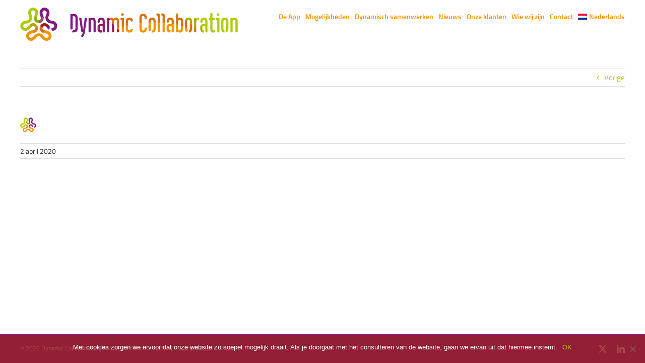

--- FILE ---
content_type: text/html; charset=UTF-8
request_url: https://dynamiccollaboration.app/favicon_32/
body_size: 8837
content:
<!DOCTYPE html>
<html class="avada-html-layout-wide avada-html-header-position-top avada-mobile-header-color-not-opaque" dir="ltr" lang="nl-NL" prefix="og: https://ogp.me/ns#" prefix="og: http://ogp.me/ns# fb: http://ogp.me/ns/fb#">
<head>
	<meta http-equiv="X-UA-Compatible" content="IE=edge" />
	<meta http-equiv="Content-Type" content="text/html; charset=utf-8"/>
	<meta name="viewport" content="width=device-width, initial-scale=1" />
	<title>favicon_32 | Dynamic Collaboration</title>
    <style>
        #wpadminbar #wp-admin-bar-p404_free_top_button .ab-icon:before {
            content: "\f103";
            color: red;
            top: 2px;
        }
    </style>
	<style>img:is([sizes="auto" i], [sizes^="auto," i]) { contain-intrinsic-size: 3000px 1500px }</style>
	<link rel="alternate" hreflang="nl" href="https://dynamiccollaboration.app/favicon_32/" />
<link rel="alternate" hreflang="en" href="https://dynamiccollaboration.app/en/" />
<link rel="alternate" hreflang="x-default" href="https://dynamiccollaboration.app/favicon_32/" />

		<!-- All in One SEO 4.8.1.1 - aioseo.com -->
	<meta name="robots" content="max-image-preview:large" />
	<meta name="author" content="roel"/>
	<link rel="canonical" href="https://dynamiccollaboration.app/favicon_32/" />
	<meta name="generator" content="All in One SEO (AIOSEO) 4.8.1.1" />
		<meta property="og:locale" content="nl_NL" />
		<meta property="og:site_name" content="Dynamic Collaboration | Strengthening Collaborative Intelligence" />
		<meta property="og:type" content="article" />
		<meta property="og:title" content="favicon_32 | Dynamic Collaboration" />
		<meta property="og:url" content="https://dynamiccollaboration.app/favicon_32/" />
		<meta property="article:published_time" content="2020-04-02T19:24:51+00:00" />
		<meta property="article:modified_time" content="2020-04-02T19:24:51+00:00" />
		<meta name="twitter:card" content="summary" />
		<meta name="twitter:title" content="favicon_32 | Dynamic Collaboration" />
		<script type="application/ld+json" class="aioseo-schema">
			{"@context":"https:\/\/schema.org","@graph":[{"@type":"BreadcrumbList","@id":"https:\/\/dynamiccollaboration.app\/favicon_32\/#breadcrumblist","itemListElement":[{"@type":"ListItem","@id":"https:\/\/dynamiccollaboration.app\/#listItem","position":1,"name":"Home","item":"https:\/\/dynamiccollaboration.app\/","nextItem":{"@type":"ListItem","@id":"https:\/\/dynamiccollaboration.app\/favicon_32\/#listItem","name":"favicon_32"}},{"@type":"ListItem","@id":"https:\/\/dynamiccollaboration.app\/favicon_32\/#listItem","position":2,"name":"favicon_32","previousItem":{"@type":"ListItem","@id":"https:\/\/dynamiccollaboration.app\/#listItem","name":"Home"}}]},{"@type":"ItemPage","@id":"https:\/\/dynamiccollaboration.app\/favicon_32\/#itempage","url":"https:\/\/dynamiccollaboration.app\/favicon_32\/","name":"favicon_32 | Dynamic Collaboration","inLanguage":"nl-NL","isPartOf":{"@id":"https:\/\/dynamiccollaboration.app\/#website"},"breadcrumb":{"@id":"https:\/\/dynamiccollaboration.app\/favicon_32\/#breadcrumblist"},"author":{"@id":"https:\/\/dynamiccollaboration.app\/author\/roel\/#author"},"creator":{"@id":"https:\/\/dynamiccollaboration.app\/author\/roel\/#author"},"datePublished":"2020-04-02T21:24:51+02:00","dateModified":"2020-04-02T21:24:51+02:00"},{"@type":"Organization","@id":"https:\/\/dynamiccollaboration.app\/#organization","name":"Connect &amp; Transform","description":"Strengthening Collaborative Intelligence","url":"https:\/\/dynamiccollaboration.app\/","telephone":"+32 478 31 24 24","logo":{"@type":"ImageObject","url":"https:\/\/dynamiccollaboration.app\/wp-content\/uploads\/dynamic_collaboration.png","@id":"https:\/\/dynamiccollaboration.app\/favicon_32\/#organizationLogo","width":432,"height":66},"image":{"@id":"https:\/\/dynamiccollaboration.app\/favicon_32\/#organizationLogo"},"sameAs":["https:\/\/www.linkedin.com\/in\/jan-de-visch-469580\/"]},{"@type":"Person","@id":"https:\/\/dynamiccollaboration.app\/author\/roel\/#author","url":"https:\/\/dynamiccollaboration.app\/author\/roel\/","name":"roel"},{"@type":"WebSite","@id":"https:\/\/dynamiccollaboration.app\/#website","url":"https:\/\/dynamiccollaboration.app\/","name":"Dynamic Collaboration","description":"Strengthening Collaborative Intelligence","inLanguage":"nl-NL","publisher":{"@id":"https:\/\/dynamiccollaboration.app\/#organization"}}]}
		</script>
		<!-- All in One SEO -->

<link rel="alternate" type="application/rss+xml" title="Dynamic Collaboration &raquo; feed" href="https://dynamiccollaboration.app/feed/" />
<link rel="alternate" type="application/rss+xml" title="Dynamic Collaboration &raquo; reacties feed" href="https://dynamiccollaboration.app/comments/feed/" />
					<link rel="shortcut icon" href="https://dynamiccollaboration.app/wp-content/uploads/favicon.ico" type="image/x-icon" />
		
					<!-- Apple Touch Icon -->
			<link rel="apple-touch-icon" sizes="180x180" href="https://dynamiccollaboration.app/wp-content/uploads/favicon_114.png">
		
					<!-- Android Icon -->
			<link rel="icon" sizes="192x192" href="https://dynamiccollaboration.app/wp-content/uploads/favicon_57.png">
		
					<!-- MS Edge Icon -->
			<meta name="msapplication-TileImage" content="https://dynamiccollaboration.app/wp-content/uploads/favicon_72.png">
				<script type="text/javascript">
/* <![CDATA[ */
window._wpemojiSettings = {"baseUrl":"https:\/\/s.w.org\/images\/core\/emoji\/15.0.3\/72x72\/","ext":".png","svgUrl":"https:\/\/s.w.org\/images\/core\/emoji\/15.0.3\/svg\/","svgExt":".svg","source":{"concatemoji":"https:\/\/dynamiccollaboration.app\/wp-includes\/js\/wp-emoji-release.min.js?ver=6.7.4"}};
/*! This file is auto-generated */
!function(i,n){var o,s,e;function c(e){try{var t={supportTests:e,timestamp:(new Date).valueOf()};sessionStorage.setItem(o,JSON.stringify(t))}catch(e){}}function p(e,t,n){e.clearRect(0,0,e.canvas.width,e.canvas.height),e.fillText(t,0,0);var t=new Uint32Array(e.getImageData(0,0,e.canvas.width,e.canvas.height).data),r=(e.clearRect(0,0,e.canvas.width,e.canvas.height),e.fillText(n,0,0),new Uint32Array(e.getImageData(0,0,e.canvas.width,e.canvas.height).data));return t.every(function(e,t){return e===r[t]})}function u(e,t,n){switch(t){case"flag":return n(e,"\ud83c\udff3\ufe0f\u200d\u26a7\ufe0f","\ud83c\udff3\ufe0f\u200b\u26a7\ufe0f")?!1:!n(e,"\ud83c\uddfa\ud83c\uddf3","\ud83c\uddfa\u200b\ud83c\uddf3")&&!n(e,"\ud83c\udff4\udb40\udc67\udb40\udc62\udb40\udc65\udb40\udc6e\udb40\udc67\udb40\udc7f","\ud83c\udff4\u200b\udb40\udc67\u200b\udb40\udc62\u200b\udb40\udc65\u200b\udb40\udc6e\u200b\udb40\udc67\u200b\udb40\udc7f");case"emoji":return!n(e,"\ud83d\udc26\u200d\u2b1b","\ud83d\udc26\u200b\u2b1b")}return!1}function f(e,t,n){var r="undefined"!=typeof WorkerGlobalScope&&self instanceof WorkerGlobalScope?new OffscreenCanvas(300,150):i.createElement("canvas"),a=r.getContext("2d",{willReadFrequently:!0}),o=(a.textBaseline="top",a.font="600 32px Arial",{});return e.forEach(function(e){o[e]=t(a,e,n)}),o}function t(e){var t=i.createElement("script");t.src=e,t.defer=!0,i.head.appendChild(t)}"undefined"!=typeof Promise&&(o="wpEmojiSettingsSupports",s=["flag","emoji"],n.supports={everything:!0,everythingExceptFlag:!0},e=new Promise(function(e){i.addEventListener("DOMContentLoaded",e,{once:!0})}),new Promise(function(t){var n=function(){try{var e=JSON.parse(sessionStorage.getItem(o));if("object"==typeof e&&"number"==typeof e.timestamp&&(new Date).valueOf()<e.timestamp+604800&&"object"==typeof e.supportTests)return e.supportTests}catch(e){}return null}();if(!n){if("undefined"!=typeof Worker&&"undefined"!=typeof OffscreenCanvas&&"undefined"!=typeof URL&&URL.createObjectURL&&"undefined"!=typeof Blob)try{var e="postMessage("+f.toString()+"("+[JSON.stringify(s),u.toString(),p.toString()].join(",")+"));",r=new Blob([e],{type:"text/javascript"}),a=new Worker(URL.createObjectURL(r),{name:"wpTestEmojiSupports"});return void(a.onmessage=function(e){c(n=e.data),a.terminate(),t(n)})}catch(e){}c(n=f(s,u,p))}t(n)}).then(function(e){for(var t in e)n.supports[t]=e[t],n.supports.everything=n.supports.everything&&n.supports[t],"flag"!==t&&(n.supports.everythingExceptFlag=n.supports.everythingExceptFlag&&n.supports[t]);n.supports.everythingExceptFlag=n.supports.everythingExceptFlag&&!n.supports.flag,n.DOMReady=!1,n.readyCallback=function(){n.DOMReady=!0}}).then(function(){return e}).then(function(){var e;n.supports.everything||(n.readyCallback(),(e=n.source||{}).concatemoji?t(e.concatemoji):e.wpemoji&&e.twemoji&&(t(e.twemoji),t(e.wpemoji)))}))}((window,document),window._wpemojiSettings);
/* ]]> */
</script>
<style id='wp-emoji-styles-inline-css' type='text/css'>

	img.wp-smiley, img.emoji {
		display: inline !important;
		border: none !important;
		box-shadow: none !important;
		height: 1em !important;
		width: 1em !important;
		margin: 0 0.07em !important;
		vertical-align: -0.1em !important;
		background: none !important;
		padding: 0 !important;
	}
</style>
<link rel='stylesheet' id='cookie-notice-front-css' href='https://dynamiccollaboration.app/wp-content/plugins/cookie-notice/css/front.min.css?ver=2.5.6' type='text/css' media='all' />
<link rel='stylesheet' id='wpml-menu-item-0-css' href='https://dynamiccollaboration.app/wp-content/plugins/sitepress-multilingual-cms/templates/language-switchers/menu-item/style.min.css?ver=1' type='text/css' media='all' />
<style id='akismet-widget-style-inline-css' type='text/css'>

			.a-stats {
				--akismet-color-mid-green: #357b49;
				--akismet-color-white: #fff;
				--akismet-color-light-grey: #f6f7f7;

				max-width: 350px;
				width: auto;
			}

			.a-stats * {
				all: unset;
				box-sizing: border-box;
			}

			.a-stats strong {
				font-weight: 600;
			}

			.a-stats a.a-stats__link,
			.a-stats a.a-stats__link:visited,
			.a-stats a.a-stats__link:active {
				background: var(--akismet-color-mid-green);
				border: none;
				box-shadow: none;
				border-radius: 8px;
				color: var(--akismet-color-white);
				cursor: pointer;
				display: block;
				font-family: -apple-system, BlinkMacSystemFont, 'Segoe UI', 'Roboto', 'Oxygen-Sans', 'Ubuntu', 'Cantarell', 'Helvetica Neue', sans-serif;
				font-weight: 500;
				padding: 12px;
				text-align: center;
				text-decoration: none;
				transition: all 0.2s ease;
			}

			/* Extra specificity to deal with TwentyTwentyOne focus style */
			.widget .a-stats a.a-stats__link:focus {
				background: var(--akismet-color-mid-green);
				color: var(--akismet-color-white);
				text-decoration: none;
			}

			.a-stats a.a-stats__link:hover {
				filter: brightness(110%);
				box-shadow: 0 4px 12px rgba(0, 0, 0, 0.06), 0 0 2px rgba(0, 0, 0, 0.16);
			}

			.a-stats .count {
				color: var(--akismet-color-white);
				display: block;
				font-size: 1.5em;
				line-height: 1.4;
				padding: 0 13px;
				white-space: nowrap;
			}
		
</style>
<link rel='stylesheet' id='fusion-dynamic-css-css' href='https://dynamiccollaboration.app/wp-content/uploads/fusion-styles/5042b5eaf809393b78045f05b3f5dccb.min.css?ver=3.11.15' type='text/css' media='all' />
<script type="text/javascript" src="https://dynamiccollaboration.app/wp-includes/js/jquery/jquery.min.js?ver=3.7.1" id="jquery-core-js"></script>
<script type="text/javascript" src="https://dynamiccollaboration.app/wp-includes/js/jquery/jquery-migrate.min.js?ver=3.4.1" id="jquery-migrate-js"></script>
<link rel="https://api.w.org/" href="https://dynamiccollaboration.app/wp-json/" /><link rel="alternate" title="JSON" type="application/json" href="https://dynamiccollaboration.app/wp-json/wp/v2/media/44" /><link rel="EditURI" type="application/rsd+xml" title="RSD" href="https://dynamiccollaboration.app/xmlrpc.php?rsd" />
<meta name="generator" content="WordPress 6.7.4" />
<link rel='shortlink' href='https://dynamiccollaboration.app/?p=44' />
<link rel="alternate" title="oEmbed (JSON)" type="application/json+oembed" href="https://dynamiccollaboration.app/wp-json/oembed/1.0/embed?url=https%3A%2F%2Fdynamiccollaboration.app%2Ffavicon_32%2F" />
<link rel="alternate" title="oEmbed (XML)" type="text/xml+oembed" href="https://dynamiccollaboration.app/wp-json/oembed/1.0/embed?url=https%3A%2F%2Fdynamiccollaboration.app%2Ffavicon_32%2F&#038;format=xml" />
<meta name="generator" content="WPML ver:4.7.2 stt:37,1;" />
<style type="text/css" id="css-fb-visibility">@media screen and (max-width: 640px){.fusion-no-small-visibility{display:none !important;}body .sm-text-align-center{text-align:center !important;}body .sm-text-align-left{text-align:left !important;}body .sm-text-align-right{text-align:right !important;}body .sm-flex-align-center{justify-content:center !important;}body .sm-flex-align-flex-start{justify-content:flex-start !important;}body .sm-flex-align-flex-end{justify-content:flex-end !important;}body .sm-mx-auto{margin-left:auto !important;margin-right:auto !important;}body .sm-ml-auto{margin-left:auto !important;}body .sm-mr-auto{margin-right:auto !important;}body .fusion-absolute-position-small{position:absolute;top:auto;width:100%;}.awb-sticky.awb-sticky-small{ position: sticky; top: var(--awb-sticky-offset,0); }}@media screen and (min-width: 641px) and (max-width: 1024px){.fusion-no-medium-visibility{display:none !important;}body .md-text-align-center{text-align:center !important;}body .md-text-align-left{text-align:left !important;}body .md-text-align-right{text-align:right !important;}body .md-flex-align-center{justify-content:center !important;}body .md-flex-align-flex-start{justify-content:flex-start !important;}body .md-flex-align-flex-end{justify-content:flex-end !important;}body .md-mx-auto{margin-left:auto !important;margin-right:auto !important;}body .md-ml-auto{margin-left:auto !important;}body .md-mr-auto{margin-right:auto !important;}body .fusion-absolute-position-medium{position:absolute;top:auto;width:100%;}.awb-sticky.awb-sticky-medium{ position: sticky; top: var(--awb-sticky-offset,0); }}@media screen and (min-width: 1025px){.fusion-no-large-visibility{display:none !important;}body .lg-text-align-center{text-align:center !important;}body .lg-text-align-left{text-align:left !important;}body .lg-text-align-right{text-align:right !important;}body .lg-flex-align-center{justify-content:center !important;}body .lg-flex-align-flex-start{justify-content:flex-start !important;}body .lg-flex-align-flex-end{justify-content:flex-end !important;}body .lg-mx-auto{margin-left:auto !important;margin-right:auto !important;}body .lg-ml-auto{margin-left:auto !important;}body .lg-mr-auto{margin-right:auto !important;}body .fusion-absolute-position-large{position:absolute;top:auto;width:100%;}.awb-sticky.awb-sticky-large{ position: sticky; top: var(--awb-sticky-offset,0); }}</style>		<script type="text/javascript">
			var doc = document.documentElement;
			doc.setAttribute( 'data-useragent', navigator.userAgent );
		</script>
		
	</head>

<body class="attachment attachment-template-default single single-attachment postid-44 attachmentid-44 attachment-png cookies-not-set fusion-image-hovers fusion-pagination-sizing fusion-button_type-flat fusion-button_span-no fusion-button_gradient-linear avada-image-rollover-circle-yes avada-image-rollover-no fusion-body ltr fusion-sticky-header no-mobile-slidingbar no-mobile-totop avada-has-rev-slider-styles fusion-disable-outline fusion-sub-menu-fade mobile-logo-pos-center layout-wide-mode avada-has-boxed-modal-shadow- layout-scroll-offset-full avada-has-zero-margin-offset-top fusion-top-header menu-text-align-center mobile-menu-design-flyout fusion-show-pagination-text fusion-header-layout-v1 avada-responsive avada-footer-fx-sticky avada-menu-highlight-style-bar fusion-search-form-classic fusion-main-menu-search-dropdown fusion-avatar-square avada-dropdown-styles avada-blog-layout-medium alternate avada-blog-archive-layout-medium alternate avada-header-shadow-no avada-menu-icon-position-left avada-has-mainmenu-dropdown-divider avada-has-breadcrumb-mobile-hidden avada-has-titlebar-hide avada-header-border-color-full-transparent avada-has-pagination-padding avada-flyout-menu-direction-fade avada-ec-views-v1" data-awb-post-id="44">
		<a class="skip-link screen-reader-text" href="#content">Ga naar inhoud</a>

	<div id="boxed-wrapper">
		
		<div id="wrapper" class="fusion-wrapper">
			<div id="home" style="position:relative;top:-1px;"></div>
							
					
			<header class="fusion-header-wrapper">
				<div class="fusion-header-v1 fusion-logo-alignment fusion-logo-center fusion-sticky-menu- fusion-sticky-logo-1 fusion-mobile-logo-1  fusion-mobile-menu-design-flyout fusion-header-has-flyout-menu">
					<div class="fusion-header-sticky-height"></div>
<div class="fusion-header">
	<div class="fusion-row">
					<div class="fusion-header-has-flyout-menu-content">
					<div class="fusion-logo" data-margin-top="15px" data-margin-bottom="20px" data-margin-left="0px" data-margin-right="0px">
			<a class="fusion-logo-link"  href="https://dynamiccollaboration.app/" >

						<!-- standard logo -->
			<img src="https://dynamiccollaboration.app/wp-content/uploads/dynamic_collaboration.png" srcset="https://dynamiccollaboration.app/wp-content/uploads/dynamic_collaboration.png 1x, https://dynamiccollaboration.app/wp-content/uploads/dynamic_collaboration@2x.png 2x" width="432" height="66" style="max-height:66px;height:auto;" alt="Dynamic Collaboration Logo" data-retina_logo_url="https://dynamiccollaboration.app/wp-content/uploads/dynamic_collaboration@2x.png" class="fusion-standard-logo" />

											<!-- mobile logo -->
				<img src="https://dynamiccollaboration.app/wp-content/uploads/dynamic_collaboration_mobiel.png" srcset="https://dynamiccollaboration.app/wp-content/uploads/dynamic_collaboration_mobiel.png 1x, https://dynamiccollaboration.app/wp-content/uploads/dynamic_collaboration_mobiel@2x.png 2x" width="216" height="33" style="max-height:33px;height:auto;" alt="Dynamic Collaboration Logo" data-retina_logo_url="https://dynamiccollaboration.app/wp-content/uploads/dynamic_collaboration_mobiel@2x.png" class="fusion-mobile-logo" />
			
											<!-- sticky header logo -->
				<img src="https://dynamiccollaboration.app/wp-content/uploads/dynamic_collaboration.png" srcset="https://dynamiccollaboration.app/wp-content/uploads/dynamic_collaboration.png 1x, https://dynamiccollaboration.app/wp-content/uploads/dynamic_collaboration@2x.png 2x" width="432" height="66" style="max-height:66px;height:auto;" alt="Dynamic Collaboration Logo" data-retina_logo_url="https://dynamiccollaboration.app/wp-content/uploads/dynamic_collaboration@2x.png" class="fusion-sticky-logo" />
					</a>
		</div>		<nav class="fusion-main-menu" aria-label="Main Menu"><ul id="menu-hoofdmenu" class="fusion-menu"><li  id="menu-item-68"  class="menu-item menu-item-type-custom menu-item-object-custom menu-item-68"  data-item-id="68"><a  href="#app" class="fusion-bar-highlight"><span class="menu-text">De App</span></a></li><li  id="menu-item-67"  class="menu-item menu-item-type-custom menu-item-object-custom menu-item-67"  data-item-id="67"><a  href="#mogelijk" class="fusion-bar-highlight"><span class="menu-text">Mogelijkheden</span></a></li><li  id="menu-item-81"  class="menu-item menu-item-type-custom menu-item-object-custom menu-item-81"  data-item-id="81"><a  href="#dynamisch" class="fusion-bar-highlight"><span class="menu-text">Dynamisch samenwerken</span></a></li><li  id="menu-item-207"  class="menu-item menu-item-type-custom menu-item-object-custom menu-item-207"  data-item-id="207"><a  href="#nieuws" class="fusion-bar-highlight"><span class="menu-text">Nieuws</span></a></li><li  id="menu-item-118"  class="menu-item menu-item-type-custom menu-item-object-custom menu-item-118"  data-item-id="118"><a  href="#klanten" class="fusion-bar-highlight"><span class="menu-text">Onze klanten</span></a></li><li  id="menu-item-123"  class="menu-item menu-item-type-custom menu-item-object-custom menu-item-123"  data-item-id="123"><a  href="#wie" class="fusion-bar-highlight"><span class="menu-text">Wie wij zijn</span></a></li><li  id="menu-item-124"  class="menu-item menu-item-type-custom menu-item-object-custom menu-item-124"  data-item-id="124"><a  href="#contact" class="fusion-bar-highlight"><span class="menu-text">Contact</span></a></li><li  id="menu-item-wpml-ls-4-nl"  class="menu-item wpml-ls-slot-4 wpml-ls-item wpml-ls-item-nl wpml-ls-current-language wpml-ls-menu-item wpml-ls-first-item menu-item-type-wpml_ls_menu_item menu-item-object-wpml_ls_menu_item menu-item-has-children menu-item-wpml-ls-4-nl fusion-dropdown-menu"  data-classes="menu-item" data-item-id="wpml-ls-4-nl"><a  title="Schakel over naar Nederlands" href="https://dynamiccollaboration.app/favicon_32/" class="fusion-bar-highlight wpml-ls-link"><span class="menu-text"><img
            class="wpml-ls-flag"
            src="https://dynamiccollaboration.app/wp-content/plugins/sitepress-multilingual-cms/res/flags/nl.png"
            alt=""
            
            
    /><span class="wpml-ls-native" lang="nl">Nederlands</span></span></a><ul class="sub-menu"><li  id="menu-item-wpml-ls-4-en"  class="menu-item wpml-ls-slot-4 wpml-ls-item wpml-ls-item-en wpml-ls-menu-item wpml-ls-last-item menu-item-type-wpml_ls_menu_item menu-item-object-wpml_ls_menu_item menu-item-wpml-ls-4-en fusion-dropdown-submenu"  data-classes="menu-item"><a  title="Schakel over naar English" href="https://dynamiccollaboration.app/en/" class="fusion-bar-highlight wpml-ls-link"><span><img
            class="wpml-ls-flag"
            src="https://dynamiccollaboration.app/wp-content/plugins/sitepress-multilingual-cms/res/flags/en.png"
            alt=""
            
            
    /><span class="wpml-ls-native" lang="en">English</span></span></a></li></ul></li></ul></nav><div class="fusion-flyout-menu-icons fusion-flyout-mobile-menu-icons">
	
	
	
				<a class="fusion-flyout-menu-toggle" aria-hidden="true" aria-label="Toggle Menu" href="#">
			<div class="fusion-toggle-icon-line"></div>
			<div class="fusion-toggle-icon-line"></div>
			<div class="fusion-toggle-icon-line"></div>
		</a>
	</div>


<div class="fusion-flyout-menu-bg"></div>

<nav class="fusion-mobile-nav-holder fusion-flyout-menu fusion-flyout-mobile-menu" aria-label="Main Menu Mobile"></nav>

							</div>
			</div>
</div>
				</div>
				<div class="fusion-clearfix"></div>
			</header>
								
							<div id="sliders-container" class="fusion-slider-visibility">
					</div>
				
					
							
			
						<main id="main" class="clearfix ">
				<div class="fusion-row" style="">

<section id="content" style="width: 100%;">
			<div class="single-navigation clearfix">
			<a href="https://dynamiccollaboration.app/favicon_32/" rel="prev">Vorige</a>					</div>
	
					<article id="post-44" class="post post-44 attachment type-attachment status-inherit hentry">
										<span class="entry-title" style="display: none;">favicon_32</span>
			
				
						<div class="post-content">
				<p class="attachment"><a data-rel="iLightbox[postimages]" data-title="" data-caption="" href='https://dynamiccollaboration.app/wp-content/uploads/favicon_32.png'><img decoding="async" width="32" height="32" src="https://dynamiccollaboration.app/wp-content/uploads/favicon_32.png" class="attachment-medium size-medium" alt="" /></a></p>
							</div>

												<div class="fusion-meta-info"><div class="fusion-meta-info-wrapper"><span class="vcard rich-snippet-hidden"><span class="fn"><a href="https://dynamiccollaboration.app/author/roel/" title="Berichten van roel" rel="author">roel</a></span></span><span class="updated rich-snippet-hidden">2020-04-02T21:24:51+02:00</span><span>2 april 2020</span><span class="fusion-inline-sep">|</span></div></div>																								
																	</article>
	</section>
						
					</div>  <!-- fusion-row -->
				</main>  <!-- #main -->
				
				
								
					
		<div class="fusion-footer">
					
	<footer class="fusion-footer-widget-area fusion-widget-area">
		<div class="fusion-row">
			<div class="fusion-columns fusion-columns-4 fusion-widget-area">
				
																									<div class="fusion-column col-lg-3 col-md-3 col-sm-3">
													</div>
																										<div class="fusion-column col-lg-3 col-md-3 col-sm-3">
													</div>
																										<div class="fusion-column col-lg-3 col-md-3 col-sm-3">
													</div>
																										<div class="fusion-column fusion-column-last col-lg-3 col-md-3 col-sm-3">
													</div>
																											
				<div class="fusion-clearfix"></div>
			</div> <!-- fusion-columns -->
		</div> <!-- fusion-row -->
	</footer> <!-- fusion-footer-widget-area -->

	
	<footer id="footer" class="fusion-footer-copyright-area">
		<div class="fusion-row">
			<div class="fusion-copyright-content">

				<div class="fusion-copyright-notice">
		<div>
		© <script>document.write(new Date().getFullYear());</script> Dynamic Collaboration  |  Alle rechten voorbehouden  |  <a href="https://dynamiccollaboration.app/privacy-beleid/">Privacy & Cookie beleid</a>	</div>
</div>
<div class="fusion-social-links-footer">
	<div class="fusion-social-networks"><div class="fusion-social-networks-wrapper"><a  class="fusion-social-network-icon fusion-tooltip fusion-twitter awb-icon-twitter" style data-placement="top" data-title="X" data-toggle="tooltip" title="X" href="@jandevisch" target="_blank" rel="noopener noreferrer"><span class="screen-reader-text">X</span></a><a  class="fusion-social-network-icon fusion-tooltip fusion-linkedin awb-icon-linkedin" style data-placement="top" data-title="LinkedIn" data-toggle="tooltip" title="LinkedIn" href="https://www.linkedin.com/in/jan-de-visch-469580/" target="_blank" rel="noopener noreferrer"><span class="screen-reader-text">LinkedIn</span></a></div></div></div>

			</div> <!-- fusion-fusion-copyright-content -->
		</div> <!-- fusion-row -->
	</footer> <!-- #footer -->
		</div> <!-- fusion-footer -->

		
																</div> <!-- wrapper -->
		</div> <!-- #boxed-wrapper -->
				<a class="fusion-one-page-text-link fusion-page-load-link" tabindex="-1" href="#" aria-hidden="true">Page load link</a>

		<div class="avada-footer-scripts">
			<script type="text/javascript">var fusionNavIsCollapsed=function(e){var t,n;window.innerWidth<=e.getAttribute("data-breakpoint")?(e.classList.add("collapse-enabled"),e.classList.remove("awb-menu_desktop"),e.classList.contains("expanded")||window.dispatchEvent(new CustomEvent("fusion-mobile-menu-collapsed",{detail:{nav:e}})),(n=e.querySelectorAll(".menu-item-has-children.expanded")).length&&n.forEach(function(e){e.querySelector(".awb-menu__open-nav-submenu_mobile").setAttribute("aria-expanded","false")})):(null!==e.querySelector(".menu-item-has-children.expanded .awb-menu__open-nav-submenu_click")&&e.querySelector(".menu-item-has-children.expanded .awb-menu__open-nav-submenu_click").click(),e.classList.remove("collapse-enabled"),e.classList.add("awb-menu_desktop"),null!==e.querySelector(".awb-menu__main-ul")&&e.querySelector(".awb-menu__main-ul").removeAttribute("style")),e.classList.add("no-wrapper-transition"),clearTimeout(t),t=setTimeout(()=>{e.classList.remove("no-wrapper-transition")},400),e.classList.remove("loading")},fusionRunNavIsCollapsed=function(){var e,t=document.querySelectorAll(".awb-menu");for(e=0;e<t.length;e++)fusionNavIsCollapsed(t[e])};function avadaGetScrollBarWidth(){var e,t,n,l=document.createElement("p");return l.style.width="100%",l.style.height="200px",(e=document.createElement("div")).style.position="absolute",e.style.top="0px",e.style.left="0px",e.style.visibility="hidden",e.style.width="200px",e.style.height="150px",e.style.overflow="hidden",e.appendChild(l),document.body.appendChild(e),t=l.offsetWidth,e.style.overflow="scroll",t==(n=l.offsetWidth)&&(n=e.clientWidth),document.body.removeChild(e),jQuery("html").hasClass("awb-scroll")&&10<t-n?10:t-n}fusionRunNavIsCollapsed(),window.addEventListener("fusion-resize-horizontal",fusionRunNavIsCollapsed);</script><script type="text/javascript" src="https://dynamiccollaboration.app/wp-includes/js/dist/hooks.min.js?ver=4d63a3d491d11ffd8ac6" id="wp-hooks-js"></script>
<script type="text/javascript" src="https://dynamiccollaboration.app/wp-includes/js/dist/i18n.min.js?ver=5e580eb46a90c2b997e6" id="wp-i18n-js"></script>
<script type="text/javascript" id="wp-i18n-js-after">
/* <![CDATA[ */
wp.i18n.setLocaleData( { 'text direction\u0004ltr': [ 'ltr' ] } );
/* ]]> */
</script>
<script type="text/javascript" src="https://dynamiccollaboration.app/wp-content/plugins/contact-form-7/includes/swv/js/index.js?ver=6.0.5" id="swv-js"></script>
<script type="text/javascript" id="contact-form-7-js-translations">
/* <![CDATA[ */
( function( domain, translations ) {
	var localeData = translations.locale_data[ domain ] || translations.locale_data.messages;
	localeData[""].domain = domain;
	wp.i18n.setLocaleData( localeData, domain );
} )( "contact-form-7", {"translation-revision-date":"2025-02-18 08:29:12+0000","generator":"GlotPress\/4.0.1","domain":"messages","locale_data":{"messages":{"":{"domain":"messages","plural-forms":"nplurals=2; plural=n != 1;","lang":"nl"},"This contact form is placed in the wrong place.":["Dit contactformulier staat op de verkeerde plek."],"Error:":["Fout:"]}},"comment":{"reference":"includes\/js\/index.js"}} );
/* ]]> */
</script>
<script type="text/javascript" id="contact-form-7-js-before">
/* <![CDATA[ */
var wpcf7 = {
    "api": {
        "root": "https:\/\/dynamiccollaboration.app\/wp-json\/",
        "namespace": "contact-form-7\/v1"
    }
};
/* ]]> */
</script>
<script type="text/javascript" src="https://dynamiccollaboration.app/wp-content/plugins/contact-form-7/includes/js/index.js?ver=6.0.5" id="contact-form-7-js"></script>
<script type="text/javascript" id="cookie-notice-front-js-before">
/* <![CDATA[ */
var cnArgs = {"ajaxUrl":"https:\/\/dynamiccollaboration.app\/wp-admin\/admin-ajax.php","nonce":"2659ff6492","hideEffect":"fade","position":"bottom","onScroll":true,"onScrollOffset":150,"onClick":false,"cookieName":"cookie_notice_accepted","cookieTime":2592000,"cookieTimeRejected":2592000,"globalCookie":false,"redirection":false,"cache":false,"revokeCookies":false,"revokeCookiesOpt":"automatic"};
/* ]]> */
</script>
<script type="text/javascript" src="https://dynamiccollaboration.app/wp-content/plugins/cookie-notice/js/front.min.js?ver=2.5.6" id="cookie-notice-front-js"></script>
<script type="text/javascript" src="https://dynamiccollaboration.app/wp-content/uploads/fusion-scripts/07ea30c3ede3eecf6ba2fb08a68a6dc0.min.js?ver=3.11.15" id="fusion-scripts-js"></script>
				<script type="text/javascript">
				jQuery( document ).ready( function() {
					var ajaxurl = 'https://dynamiccollaboration.app/wp-admin/admin-ajax.php';
					if ( 0 < jQuery( '.fusion-login-nonce' ).length ) {
						jQuery.get( ajaxurl, { 'action': 'fusion_login_nonce' }, function( response ) {
							jQuery( '.fusion-login-nonce' ).html( response );
						});
					}
				});
				</script>
				
		<!-- Cookie Notice plugin v2.5.6 by Hu-manity.co https://hu-manity.co/ -->
		<div id="cookie-notice" role="dialog" class="cookie-notice-hidden cookie-revoke-hidden cn-position-bottom" aria-label="Cookie Notice" style="background-color: rgba(150,33,36,0.8);"><div class="cookie-notice-container" style="color: #fff"><span id="cn-notice-text" class="cn-text-container">Met cookies zorgen we ervoor dat onze website zo soepel mogelijk draait. Als je doorgaat met het consulteren van de website, gaan we ervan uit dat hiermee instemt.</span><span id="cn-notice-buttons" class="cn-buttons-container"><a href="#" id="cn-accept-cookie" data-cookie-set="accept" class="cn-set-cookie cn-button cn-button-custom button" aria-label="OK">OK</a></span><span id="cn-close-notice" data-cookie-set="accept" class="cn-close-icon" title="Nee"></span></div>
			
		</div>
		<!-- / Cookie Notice plugin -->		</div>

			<section class="to-top-container to-top-right" aria-labelledby="awb-to-top-label">
		<a href="#" id="toTop" class="fusion-top-top-link">
			<span id="awb-to-top-label" class="screen-reader-text">Ga naar de bovenkant</span>

					</a>
	</section>
		</body>
</html>
